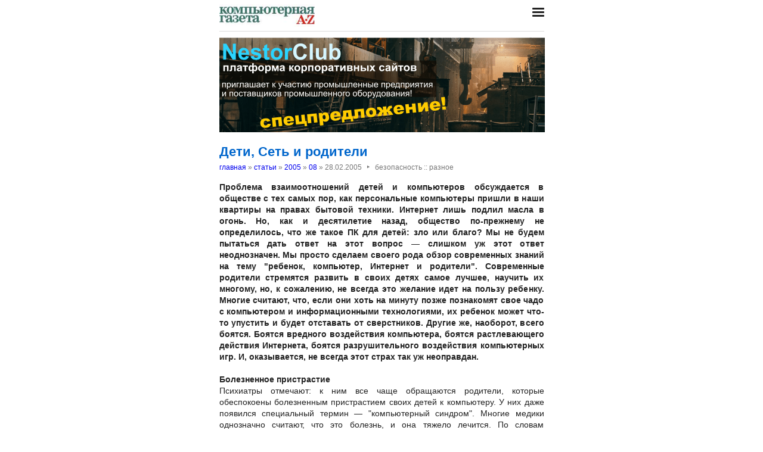

--- FILE ---
content_type: text/html; charset=utf-8
request_url: https://nestor.minsk.by/kg/2005/08/kg50816.html
body_size: 7553
content:
<!DOCTYPE html>
<html lang=ru><head><meta charset="utf-8">
<title>Дети, Сеть и родители</title>
<meta name=description content=" Проблема взаимоотношений детей и компьютеров обсуждается в обществе с тех самых пор, как персональные компьютеры пришли в наши квартиры на правах бытовой техники. Интернет лишь подлил масла в огонь. Но, как и десятилетие назад, общество по-прежнему ...">
<meta name=keywords content="">
<link href="https://core.nestormedia.com/1/core.css" rel=stylesheet>
<link rel=stylesheet href=/style.css?v6>
<script src="https://core.nestormedia.com/1/core.js"></script>

<script src="https://cdn.jsdelivr.net/npm/interactjs/dist/interact.min.js"></script>
<script src="/js-local.js"></script>

<meta name=viewport content="width=device-width, initial-scale=1.0">
<style>

</style>
<base target="_self"></head>

<body>

<div class=width>

<div class=sideww>
<div class='sidew sidew--left'>
<div class='side side--left'>
<!-- rotate-left1 -->
<!-- rotate-left2 -->
<!-- rotate-left3 -->
</div>
</div>

<div class='sidew sidew--right'>
<div class='side side--right'>
<!-- rotate-right1 -->
<!-- rotate-right2 -->
<!-- rotate-right3 -->
</div>
</div>
</div>

</div>

<div class=rrt></div>
<div class=width>
<div class=head>
<div class=head__><a href='/kg/' class=logo><img src='/kg/logo.jpg' class=logo__logo></a></div>
<div class=head__tomenu> <div class="hamburger" onclick="document.getElementById('bc').scrollIntoView({block:'center', behavior:'smooth'})"><span></span><span></span><span></span></div> </div>
</div>
</div>

<div class=main>
<div class=width>
<div class=page>
<div class='rotate rotate-text-top'><a href="https://nestorclub.com/index.pl?act=NEWSSHOW&id=2020120301"><img loading="lazy" src="/img/ax/202012031603511.png"></a></div>

<div class=page-articles>

<h1>Дети, Сеть и родители</h1>
<div class=breadcrumbs itemscope itemtype=https://schema.org/BreadcrumbList>
<a href='/kg/'>главная</a> » <span itemprop=itemListElement itemscope itemtype='https://schema.org/ListItem'>
	<a itemprop=item href='/kg/arch.html'>статьи</a>
	<meta itemprop=position content=1>
	<meta itemprop=name content='статьи'>
</span> » <span itemprop=itemListElement itemscope itemtype='https://schema.org/ListItem'>
	<a itemprop=item href='/kg/2005/'>2005</a>
	<meta itemprop=position content=2>
	<meta itemprop=name content='2005'>
</span> » <span itemprop=itemListElement itemscope itemtype='https://schema.org/ListItem'>
	<a itemprop=item href='/kg/2005/08/'>08</a>
	<meta itemprop=position content=3>
	<meta itemprop=name content='08'>
</span> » <span itemprop=itemListElement itemscope itemtype='https://schema.org/ListItem'>
	<span itemprop=item itemscope itemtype='https://schema.org/Thing' itemid='/kg/2005/08/kg50816.html'>28.02.2005<span class=date__sep>‣</span>безопасность :: разное</span>
	<meta itemprop=position content=4>
	<meta itemprop=name content='28.02.2005&lt;span class=date__sep&gt;‣&lt;/span&gt;безопасность :: разное'>
</span>
</div>
<div class=page__body><b>Проблема взаимоотношений детей и компьютеров обсуждается в обществе с тех самых пор, как персональные компьютеры пришли в наши квартиры на правах бытовой техники. Интернет лишь подлил масла в огонь. Но, как и десятилетие назад, общество по-прежнему не определилось, что же такое ПК для детей: зло или благо? Мы не будем пытаться дать ответ на этот вопрос — слишком уж этот ответ неоднозначен. Мы просто сделаем своего рода обзор современных знаний на тему "ребенок, компьютер, Интернет и родители". Современные родители стремятся развить в своих детях самое лучшее, научить их многому, но, к сожалению, не всегда это желание идет на пользу ребенку. Многие считают, что, если они хоть на минуту позже познакомят свое чадо с компьютером и информационными технологиями, их ребенок может что-то упустить и будет отставать от сверстников. Другие же, наоборот, всего боятся. Боятся вредного воздействия компьютера, боятся растлевающего действия Интернета, боятся разрушительного воздействия компьютерных игр. И, оказывается, не всегда этот страх так уж неоправдан.<br><br>Болезненное пристрастие</b><br>Психиатры отмечают: к ним все чаще обращаются родители, которые обеспокоены болезненным пристрастием своих детей к компьютеру. У них даже появился специальный термин — "компьютерный синдром". Многие медики однозначно считают, что это болезнь, и она тяжело лечится. По словам практикующих врачей, вначале болезнь развивается банально: ребенок проводит много времени у компьютера, играет в компьютерные игры или занимается веб-серфингом, а в итоге это переходит в неуемную потребность проводить за компьютером все больше времени. Так, один из пациентов, подросток, просидел за компьютером в интернет-клубе семь дней. Домой он вернулся только после того, как его разыскали встревоженные родители. Во время беседы с психиатром мальчик сообщил, что, увлекшись компьютерными баталиями, потерял чувство реальности, и для него самого было неожиданностью, что он столько времени не был дома. По словам подростка, в клубе он ел булочки, запивал их "Фантой", а после этого снова садился за компьютер. "Что было дальше, я не помню", — сказал он. Впрочем, справедливости ради нужно отметить, что взрослые люди подвержены компьютерной зависимости в ничуть не меньшей степени. Это может быть как интернет-зависимость, так и зависимость, скажем, от ролевых игр, в мир которых вполне зрелые люди погружаются, стараясь уйти от повседневных житейских проблем.<br><br> <b>Эпилепсия?</b><br>Проблема компьютерных игр и их влияния на психику ребенка обсуждается с тех самых незапамятных времен, когда персональный компьютер только начинал входить в массовое употребление. Публикуемые на этот счет исследования одно другого страшнее. По данным американских исследователей с медицинского факультета Техасского университета, одно из самых вероятных и неприятных последствий чрезмерного увлечения компьютером — эпилепсия. Мало того, что на гармоничном развитии малыша можно смело ставить точку, так вдобавок ко всему этот самый компьютеризованный малыш может оказаться подверженным припадкам "падучей". Неврологи как могут помогают незадачливым родителям, которым в свое время не пришло в голову ограничить любимому чаду доступ к "игрушкам". Профессор детской неврологии Уильям Зингер из детской клинической больницы на базе Техасского университета в Галвестоне разработал список ценных указаний специально для таких случаев. Во-первых, нужно убедиться, не сидит ли малыш ближе 60 см от монитора. Пропорционально диагонали экрана меняется и дистанция до стула с ребенком. Во-вторых, в комнате должен гореть верхний свет. По идее, это должно резко снизить вредный эффект мерцания. Ведь именно он способствует появлению у предрасположенных детей судорог — у таких ребят припадки могут появиться даже при повышенной температуре.<br><br>Раньше, лет 8-10 назад, эффект мерцания относили на счет недостаточно качественных мониторов. С тех пор качество мониторов принципиально улучшилось, но теперь мерцание "обеспечивают" современные "стрелялки", в которых для достижения лучшего визуального эффекта применяется быстрая смена цветовой палитры. И, наконец, самая важная рекомендация: каждый час, проведенный за стрелялками-бродилками, нужно прерываться на 15-минутный перерыв. Причем родители, считает доктор, должны проследить, чтобы ребенок не смотрел в это время телевизор, а занимался чем-нибудь более креативным — например, рисовал, раскрашивал или читал. Однако у нас значительное число детей и подростков играет в компьютерные игрушки в специальных клубах, персоналу которых, разумеется, и в голову не приходит следить за соблюдением какого-либо режима.<br><br> <b>Вопрос возраста</b><br>Практика показывает, что дети с легкостью учатся управляться с клавиатурой и мышкой даже в том случае, если впервые увидели компьютер гораздо позже, чем все остальные в классе. Родители склонны гордиться достижениями своего чада, поэтому, увидев, как мастерски управляется с мышкой их трехлетний малыш, испытывают восторг. Однако спустя год или два, когда ребенок подрастает, родители неожиданно замечают, что за это время он так и не научился ничему новому — он просто продолжает играть и кликать по одним и тем же ссылкам. В раннем возрасте умственные способности развиваются в процессе взаимодействия с окружающим миром, а вовсе не потому, что ребенком управляет электронная машина, отвлекающая его от других видов деятельности, которые более полезны для развития. <br><br>Некоторые ученые высказывают мнение, что чрезмерное развитие визуального восприятия у детей может нанести значимый ущерб осязанию и слуху. Тем не менее, разработчики веб-сайтов и программ для детей не видят ничего плохого в приобщении детей к высоким технологиям в совсем юном возрасте, если это происходит постепенно и в разумных пределах. Другими словами, не следует насильно заставлять детей приобщаться к современным технологиям или превращать компьютер в сиделку. При условии разумного использования компьютеры могут помочь детям в развитии координации рук и глаз, а также других способностей. Порой бывает очень трудно подавить в детях любопытство к машинам, которые так часто используют их старшие братья и сестры. Дети видят, как их родители делают что-то сидя за компьютером, и у них тоже возникает желание попробовать. Так в каком же возрасте начинать? Этот вопрос также стал причиной споров врачей и ученых. Одни рекомендуют детям держаться подальше от компьютеров как минимум до семи лет. Другие считают трехлетний возраст самым подходящим для знакомства с компьютером. Но обе стороны согласны в том, что ребенка ни в коем случае нельзя оставлять один на один с компьютером вне зависимости от того, три года ему или восемь лет. <br><br>Если взрослые люди делают свой выбор более или менее осознанно, то дети зачастую становятся заложниками образа жизни своих родителей. К сожалению, помимо подстерегающей их компьютеромании, существует ряд других побочных эффектов от долгого общения с компьютером. Дети быстро приспосабливаются к окружающему миру, и к миру компьютеров тоже. Многие изменения можно не заметить сразу невооруженным глазом (их сможет определить только опытный педагог или психолог). Например, это может отражаться на их эмоциональном состоянии — может наблюдаться повышенная агрессивность, вспышки насилия. Другое наблюдение — дети перестают фантазировать, становятся неспособными создавать собственные визуальные образы, с трудом обобщают и анализируют информацию. Компьютер может стать причиной долговременных нарушений в области психического и интеллектуального развития детей. У так называемого компьютерного поколения хуже работают некоторые виды памяти, наблюдается эмоциональная незрелость, безответственность.<br><br> <b>"Спецтехника" и "специнтернет"</b><br>В мире существует целый ряд компаний, которые специализируются на производстве компьютерной техники для детей. К примеру, компания KidzMouse Inc. производит компьютерные мыши для детей. Японская фирма Bandai, известная всему миру как создатель тамагочи, и компания Soyo весной собираются начать продажи ноутбуков, разработанных специально для детей и подростков. Для раскраски корпуса, мыши и даже экранных обоев в них использованы персонажи популярных в Японии мультсериалов. Перед началом производства нового продукта компании провели маркетинговые исследования, в которых участвовали 2000 мальчиков и девочек в возрасте до 12 лет. Детей спрашивали, что бы они хотели иметь больше всего, и среди компьютерной электроники самый высокий рейтинг получили ноутбуки.<br><br>Если же вы решили познакомить ребенка с Интернетом, то начинать совместное путешествие по Всемирной паутине лучше всего с сайтов, предназначенных специально для детей. Noggin.com, к примеру, предлагает игры и виртуальные раскраски для дошкольников. Разработчики детского сайта Googles.com — не путать с поисковиком Google.com — заявляют, что их игры и песни развивают у детей самоуважение. Среди русскоязычных детских ресурсов можно отметить сайт vKIDS.ru, предлагающий более пятисот онлайн-игр. Самый полный каталог детских сайтов можно найти по адресу Kinder.ru. Сайты, обучающие чтению и музыке, не говоря уже о том, чтобы научиться самостоятельно справляться с компьютером, призваны помогать ребенку, а не наносить ему вред. Просто за детьми надо присматривать, когда они "исследуют" веб-сайты. Выполнение игровых заданий, представленных на детских сайтах, дает родителям шанс не только приятно провести время с детьми, но и посмотреть, на что они больше всего реагируют. Однако вопрос использования компьютеров детьми дошкольного возраста все же необходимо исследовать более тщательно — с этим согласны как сторонники раннего знакомства с высокими технологиями, так и его противники. К сожалению, современные технологии развиваются гораздо быстрее, чем проводятся соответствующие исследования. Ученые часто запаздывают с результатами своих исследований, и оказывается, что сегодня они смогли найти ответы лишь на вопросы, волновавшие разработчиков около 10 лет назад. Но и без того ясно, что как бы ни влияли компьютеры на детей, в вопросах воспитания и развития ребенка родителей машинами не заменить. Для ребенка внимание и забота родных важней, чем дружелюбный "телепузик" на экране компьютера.<br><br> <b>Денис Лавникевич</b></div>
<br><br><i>Компьютерная газета. Статья была опубликована в номере 08 за 2005 год в рубрике <a href='/kg/abc/%D0%B1%D0%B5%D0%B7%D0%BE%D0%BF%D0%B0%D1%81%D0%BD%D0%BE%D1%81%D1%82%D1%8C-%D1%80%D0%B0%D0%B7%D0%BD%D0%BE%D0%B5/'>безопасность :: разное</a></i>

<!-- rotate-text-bottom -->
</div>

<script src="https://yastatic.net/share2/share.js"></script>
<div class="ya-share2" data-services="vkontakte,facebook,twitter,reddit,digg,
evernote,linkedin,pocket" data-limit="3" style="margin-top:20px"></div>

</div>
<div class=rrb></div>
</div>

<!-- rotate-bottom1 -->
<!-- rotate-bottom2 -->

</div>

<div class=width>
<div class=bc id=bc><div class=menu><a class=menu__a href=/kg/news/>все новости</a><a class=menu__a href=/kg/arch.html>архив статей</a><a class=menu__a href=/kg/resourses/2006/01/>ресурсы</a><a class=menu__a href=/sr/>сетевые решения</a><a class=menu__a href=http://www.nestormedia.com/shop/kg/>супермаркет</a><a class=menu__a href=/search.html>поиск</a><a class=menu__a href=/kg/contacts.html>контакты</a><a class=menu__a href=/kg/press/index.html>пресс-центр</a><a class=menu__a href=https://pressenter.ru/>новый сайт КГ - PressEnter.ru</a></div></div>
<div class=cont>
<a href=/ class=none><img class=cont__nestorlogo src=/nestor.gif alt="Основная страница издательства Нестор"></a><br>
©1997-2026 Компьютерная газета
</div>

</div>
</div>



<script>
document.captureEvents(Event.click);document.onclick=dockclick;
function dockclick(e) { if (/https?:/.test(e.target)) {createRequest();str = e.target.id;url = "/clickdocker.pl?a=" + escape(e.target) + "&advid=" + str;request.open("GET", url, true);request.send(null);} return true;}
function createRequest() {try{request = new XMLHttpRequest();}catch (trymicrosoft) {try{request = new ActiveXObject("Msxml2.XMLHTTP");}catch(othermicrosoft){try{request=newActiveXObject("Microsoft.XMLHTTP");}catch(failed){request=false;}}};}
</script>

<!-- Yandex.Metrika counter --> <script type="text/javascript" > (function(m,e,t,r,i,k,a){m[i]=m[i]||function(){(m[i].a=m[i].a||[]).push(arguments)}; m[i].l=1*new Date();k=e.createElement(t),a=e.getElementsByTagName(t)[0],k.async=1,k.src=r,a.parentNode.insertBefore(k,a)}) (window, document, "script", "https://mc.yandex.ru/metrika/tag.js", "ym"); ym(29246180, "init", { clickmap:true, trackLinks:true, accurateTrackBounce:true, webvisor:true }); </script> <noscript><div><img src="https://mc.yandex.ru/watch/29246180" style="position:absolute; left:-9999px;" alt="" /></div></noscript> <!-- /Yandex.Metrika counter -->


<!-- nc:www:home:nestor.minsk.by --></body>
</html>


--- FILE ---
content_type: text/css
request_url: https://nestor.minsk.by/style.css?v6
body_size: 1890
content:
:root {--color-link:#0066CC}
:root {--color-main:#0066CC}

a { text-decoration:none; }
a:hover {  }
a.none:hover { background:none; }

body {padding:5px 10px; margin:0; font-family:sans-serif; font-size:14px; line-height:1.4}
.width {margin:auto; max-width:545px}

.rrb {padding:15px 0px}
#yandex_rtb_R-A-409993-5 {padding:15px 0px}

.head {border-bottom:1px solid #ddd;margin-bottom:10px; display:flex; padding:2px 0}
.logo {display:block;width:160px;}
.logo__logo {max-width:100%;}
.head__tomenu {margin-left:auto; font-size:18px}
.hamburger {all:unset;width:2ch;height:1.5ch;vertical-align:middle; display:inline-flex; flex-flow:column nowrap; justify-content:space-between;cursor:pointer}
.hamburger span {background:currentColor; width:100%; height:20%; border-radius:1ch; backface-visibility:hidden; transition:0.5s ease all;}

.main {min-height:85vh}
h1 {margin:0; padding:15px 0 0px 0; font-size:1.5rem; line-height:1.15; color:#0066CC;}

.page {}
.page h1 {margin:0; font-size:1.35rem; line-height:1.2; color:#0066CC;}
.page__body {padding-top:15px;text-align:justify;}
.page__bodyimg {max-width:100%; padding-top:0.6ch;}
.page__bodyimg img {max-width:100%;}
[align] {max-width:100%; background:#fff; max-width:calc(50% + 1.2rem);}
.page__bodyimg+br,.page__bodyimg+br+br {display:none}
[align="left"] {float:left; padding-right:1.2rem}
[align="right"] {float:right; padding-left:1.2rem;}
.date {font-size:13px; color:#999; margin-bottom:15px}
.date__sep {display:inline-block; padding:0 1ch; font-size:110%}

.bc {border-top:1px solid #ccc;padding:15px 0; margin-top:30px;}
.menu {display:flex; flex-wrap:wrap; justify-content:center;}
.menu__a {padding:2px 6px; margin:4px 6px; }

.cont {border-top:1px solid #ccc;padding:10px 0; text-align:center; line-height:2.2; font-size:0.72rem; color:#777}
.cont__nestorlogo {padding-left:10px}

.card {clear:both;padding:10px 0 10px 0; overflow:hidden}
.card__title {font-size:1rem; line-height:1.2;margin:0; color:#0066CC; text-align:left}
.card__date {color:#999;font-size:90%}
.card__img {float:right;width:150px;height:150px;object-fit:cover;margin:0.4rem 0 .6rem 1rem; background:#fff}
.card__text {text-align:justify}

.line {display:flex;padding:2px 0; text-align:left}
.line__date {flex:0 0 70px; color:#aaa; white-space:nowrap;margin-right:1ch}
.line__title {flex:auto; line-height:1.25; font-size:90%; text-align:left; padding-top:1.5px }

@media screen and (max-width: 440px) {
	.page__bodyimg[align] {float:none !important; margin:0 auto !important; padding-left:0; padding-right:0; max-width:100%}
	.card__text {text-align:left}
	.logo {width:130px;}
}

.t {background:var(--color-main); color:#fff; padding:0 6px}

.nav {display:flex; flex-wrap:wrap; padding-top:15px}
.nav__a {flex:1 0 20%; margin:0px 4px 4px 0; background:#eee; padding:6px 10px; border-radius:4px; display:flex; white-space:nowrap}
.nav__count {font-size:70%;margin-left:0.5ch}

.breadcrumbs {font-size:12px; color:#777; padding:5px 0 0 0}
.breadcrumbs a {}

.bynum__num {padding:8px 10px;background:#eee;border-radius:4px;margin:4px;display:inline-block}
.bynum__num--disabled {background:none; color:#ccc}


/* rotate */
.sideww {position:relative;height:0}
.sidew {position:absolute;height:0;top:0;}
.sidew--left {left:0;}
.sidew--right {right:0;}
.side {position:fixed;top:0;padding:20px 25px;}
.side--left {transform:translate(-100%);}
.side--right {}

/* alerts */
/* v:4 */
.info, .good, .warn, .error {padding:10px; box-shadow:0 0 1px 1px rgba(0,0,0,0.3); font-weight:initial;}
.info:empty, .good:empty, .warn:empty, .error:empty {padding:0;box-shadow:none;background:none}
.info table, .good table, .warn table, .error table {color:inherit !important}
.info td, .good td, .warn td, .error td {color:inherit !important}
.info   {background:#e3f2fd; color:#01579b;}
.good {background:#c8e6c9; color:#2e7d32;}
.warn {background:#fff9c4; color:#a26d3b;}
.error {background:#ffcccc; color:#ef5350;}

.adm {background:#f3cc4f;margin:2px;display:inline-block;color:#000 !important;padding:2px 6px;border-radius:5px;box-shadow:1px 1px 1px #999;text-decoration:none !important;cursor:pointer;white-space:nowrap; line-height:1;}
.adm:hover {background:#fb0;color:#000 !important;text-decoration:none !important; border-radius:5px}
.adm:active {box-shadow:inset 1px 1px 3px #444}

.admmenu__a {display:block !important}

.btn {display:inline-block; padding:0.52em 1em; border-radius:4px; border:none; margin:1px; background:#e0e0e0; color:#444; text-decoration:none; cursor:pointer;  vertical-align:middle}
.btn:hover {filter:brightness(110%);}
.btn:active, .btn--active:hover, .btn--active, .outsel:checked+label  {box-shadow:inset 2px 2px 1px #222; filter:brightness(140%);}

.btn--fw {width:100%}
.btn--small {padding:3px 6px;font-size:92%}
.btn--large {padding:10px 12px;font-size:130%;font-weight:bolder}

.btn--action {background:#0066CC; color:#fff; }
.btn--adm {background:#f3cc4f; color:#222 !important}

.btn--red {background:#cc5254 !important;color:#fff !important;}
.btn--yellow {background:#fff3a1 !important; color:#fff !important;}
.btn--blue {background:#27d !important;color:#fff !important;}
.btn--green {background:#4caf50 !important;color:#fff;}
.btn--grey {background:#cacaca !important;}
.btn--shit {background:#c9b371 !important;}

/* end */

/* .zoomw {position:relative} */
body {position:relative;overflow:hidden;}
.mce-content-body {overflow:unset; position:unset}
.zoom {position:absolute;z-index:100; background-size:cover; background-repeat:no-repeat; background-color:transparent; touch-action:none; user-select:none; backface-visibility: hidden;}
.zoom img {width:100%;height:100%; object-fit:cover; object-position:50% 50%; image-rendering: optimizeQuality;}
.zoom--scale {transition-property:transform; transition-duration:0.3s;}
.zoom--anim {transition-property: left, right, top, bottom, transform, box-shadow; transition-duration:0.3s;}
.zoom--s { box-shadow:0 0 16px 2px rgba(0,0,0,0.4) ,0 0 50px 6px rgba(0,0,0,0.5);  background-color:#fff;}
.zoomw { background:rgba(0,0,0,0); transition-property: background; transition-duration:0.3s;}
.zoomw--s {position:fixed; left:0;top:0;right:0;bottom:0; background:rgba(0,0,0,0)}

